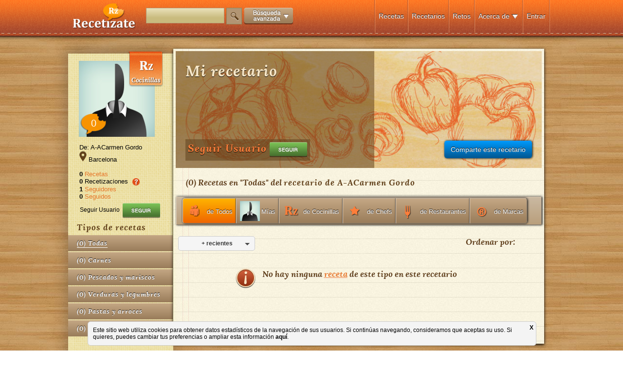

--- FILE ---
content_type: text/html; charset=UTF-8
request_url: https://www.recetizate.com/usuarios/A-ACarmen+Gordo
body_size: 12906
content:
<!DOCTYPE html PUBLIC "-//W3C//DTD XHTML 1.0 Transitional//EN" "http://www.w3.org/TR/xhtml1/DTD/xhtml1-transitional.dtd">
<html xmlns="http://www.w3.org/1999/xhtml" lang="ES" xmlns:fb="http://ogp.me/ns/fb#">
<head>

<meta name="google-site-verification" content="1WsYIDHZyTyRfqH6bsiA4bp8f5Jq-NENKt303X5wCxI" />

 <meta name="twitter:widgets:csp" content="on"> 

<link rel="shortcut icon" href="/favicon.ico" type="image/x-icon">
<link rel="icon" href="/favicon.ico" type="image/x-icon">

<!--
<script type='text/javascript'>var TBRUM=TBRUM||{};TBRUM.q=TBRUM.q||[];TBRUM.q.push(['mark','firstbyte',(new Date).getTime()]);(function(){var a=document.createElement('script');a.type='text/javascript';a.async=true;a.src=document.location.protocol+'//insight.torbit.com/v1/insight.min.js';var b=document.getElementsByTagName('script')[0];b.parentNode.insertBefore(a,b)})();</script>
-->
 
<meta http-equiv="Content-Type" content="text/html; charset=UTF-8" />
<meta http-equiv="X-UA-Compatible" content="IE=edge,chrome=1">
<!--[if lt IE 9]><script src="http://html5shim.googlecode.com/svn/trunk/html5.js"></script><![endif]-->

<script type="995ee589a66fe6a2046b5cdd-text/javascript">

  var _gaq = _gaq || [];
  _gaq.push(['_setAccount', 'UA-33996976-1']);
  _gaq.push(['_setDomainName', 'recetizate.com']);
  _gaq.push(['_setAllowLinker', true]);
  _gaq.push(['_trackPageview']);

  (function() {
    var ga = document.createElement('script'); ga.type = 'text/javascript'; ga.async = true;
    ga.src = ('https:' == document.location.protocol ? 'https://ssl' : 'http://www') + '.google-analytics.com/ga.js';
    var s = document.getElementsByTagName('script')[0]; s.parentNode.insertBefore(ga, s);
  })();

</script>


<style>
	#wrapperTotalus{
		position: relative;
		min-height: 100%;
		height: auto !important;
		height: 100%;
		margin: 0 auto -200px;
		overflow:hidden;
	}
	
	#footerTotalus, #push{
		position: relative;
		height: 200px;
		margin: 0 auto;
		overflow:hidden;
	}
	
	#contenido{height:100%;}
</style>




<title>Recetario de A-ACarmen Gordo - Recetízate</title>

<meta name="title" content="Recetario de A-ACarmen Gordo. Mi recetario - Recetízate" />

<meta name="description" content="Recetario de A-ACarmen Gordo - " />

<meta name="keywords" content="" />

<meta name="distribution" content="global"/>
<meta name="resource-type" content="document"/>
<meta name="Revisit" content="2 days"/>
<meta name="revisit-after" content="2 days" />
<META name="language" content="ES"/>


<META name="robots" content="all"/>
<script src="https://www.recetizate.com/js/jquery/jquery-1.8.2.min.js" type="995ee589a66fe6a2046b5cdd-text/javascript"></script>
<script src="https://www.recetizate.com/js/jquery/jquery.easing.1.3.js" type="995ee589a66fe6a2046b5cdd-text/javascript"></script>
<script src="https://www.recetizate.com/js/clases/rz_logic/rz_logic.js" type="995ee589a66fe6a2046b5cdd-text/javascript"></script>
 
<script src="https://www.recetizate.com/js/jquery/jquery-ui.js" type="995ee589a66fe6a2046b5cdd-text/javascript"></script>
<link type="text/css" rel="stylesheet" href="https://www.recetizate.com/js/jquery/jquery.ui.css" /> 
 
<script src="https://www.recetizate.com/js/event.drag-2.2/jquery.event.drag-2.2.js" type="995ee589a66fe6a2046b5cdd-text/javascript"></script>
<script src="https://www.recetizate.com/js/event.drag-2.2/jquery.event.drag.live-2.2.js" type="995ee589a66fe6a2046b5cdd-text/javascript"></script>
 

<script src="https://www.recetizate.com/js/ddslick/ddslick.js" type="995ee589a66fe6a2046b5cdd-text/javascript"></script>
<!-- <script src="https://www.recetizate.com/js/dropkick/jquery.dropkick-1.0.0.js" type="text/javascript" charset="utf-8"></script>-->
<script src="https://www.recetizate.com/js/dropkick/v2/jquery.dropkick-min.js" type="995ee589a66fe6a2046b5cdd-text/javascript" charset="utf-8"></script>

<link rel="stylesheet" href="https://www.recetizate.com/css/style.css?x=2" />
<link rel="stylesheet" href="https://www.recetizate.com/js/dropkick/v2/dropkick.css" type="text/css">

<script src="https://www.recetizate.com/js/tooltip/javi.tooltip.js" type="995ee589a66fe6a2046b5cdd-text/javascript"></script> 

<script type="995ee589a66fe6a2046b5cdd-text/javascript">

function abreCapaAsistente(capa){
	 
	$.ajax({
		 type: "POST",
		 data: "func=capaAsistente&capa="+capa,
		 url: "/includes/capasAsistentes.php",
		 success: function(msg){
			
			 	
			if(!($('body').find("#overbox").length)){ 
	   			console.log("clacla");
			  var newcontent = $('<div id="overbox" > \
			  <div class="clicador" onclick="cierraCapaAsistente()"></div>\
				<table height="100%" style="position:relative; margin:0 auto;" >\
					<tr><td valign="middle" align="center">\
						<div class="clicador2" onclick="cierraCapaAsistente()"></div>\
						<div class="overboxContent">\
							  '+msg+'\
						</div>\
					</td></tr>\
				</table>\
				</div>').hide();
				  
			  newcontent.prependTo($('body')).slideDown(300);	
			  
			   
			  
		  	}  
			
			
			
		 } 
	  }); 	
}



function cierraCapaAsistente(){
	$("#overbox").slideUp(function(){$("#overbox").remove();})	
}





</script>

<script src="https://www.recetizate.com/js/clases/config_logic/config_logic.js" type="995ee589a66fe6a2046b5cdd-text/javascript"></script> 
<script src="https://www.recetizate.com/js/clases/rz_logic/rz_logic.js" type="995ee589a66fe6a2046b5cdd-text/javascript"></script> 
<script src="https://www.recetizate.com/js/jquery/jquery-ui.js" type="995ee589a66fe6a2046b5cdd-text/javascript"></script> 

<script src="https://www.recetizate.com/js/uploadercropper/jquery.flash.min.js" type="995ee589a66fe6a2046b5cdd-text/javascript"></script>
<script src="https://www.recetizate.com/js/uploadercropper/agile-uploader-3.0.js" type="995ee589a66fe6a2046b5cdd-text/javascript"></script>
<link type="text/css" rel="stylesheet" href="https://www.recetizate.com/js/uploadercropper/agile-uploader.css" />

<script src="https://www.recetizate.com/js/isotope/jquery.isotope.min.js" type="995ee589a66fe6a2046b5cdd-text/javascript"></script>
<link type="text/css" rel="stylesheet" href="https://www.recetizate.com/js/isotope/style.css" />



 

 <!--metas para facebook-->


<meta property="og:image" content="https://www.recetizate.com/img/uploads/user_pics/20130906150339_3253.jpg"; />
<meta property="og:title" content="Mi recetario"; /> 
<meta property="og:description" content=""; /> 
<meta property="og:type" content="article"; /> 
<meta property="og:url" content="https://www.recetizate.com/usuarios/A-ACarmen Gordo"; />
<meta property="fb:app_id" content="469907576365219"; /> 


 
	


</head>
 
<body>
	<div id="contenido" style="display:block">
        <div id="wrapperTotalus">
        	            

<div id="menu_contenedor">
	<div id="menu">
    	<div id="logo">
        	        	<a class="botoncito" href="/" title="las recetas que te definen"><img alt="las recetas que te definen" src="https://www.recetizate.com/img/generic/logo.png" /></a>
                    </div>
        <div id="menu_content">
        	<div id="buscador_recetas">
            	<input id="cajaBuscador" name="buscador" class="campo camp_153x30" type="text"  style="height:28px;"/> <a href="javascript:void(0);" onclick="if (!window.__cfRLUnblockHandlers) return false; busca(); _gaq.push(['_trackEvent', 'funcionalidades', 'busqueda', 'click',, true]); " id="btn_buscador" class="botoncito" data-cf-modified-995ee589a66fe6a2046b5cdd-=""><img src="/img/generic/lupa.png" ></a> <a href="javascript:void(0);" id="bt_menuMasOpciones" onclick="if (!window.__cfRLUnblockHandlers) return false; _gaq.push(['_trackEvent', 'funcionalidades', 'busqueda avanzada', 'click',, true]);" class="botoncito" data-cf-modified-995ee589a66fe6a2046b5cdd-=""><img src="https://www.recetizate.com/img/generic/btn_busqueda_avanzada.png" style="vertical-align:middle;" /></a>
            	
                <!--<div style="margin-top:-8px; text-align:left; font-family:Verdana, Geneva, sans-serif; display:none">
                	<a class="botoncito" href="javascript:void(0);" id="bt_menuMasOpciones"><span style="font-size:11px; color:white; margin-left: 10px; ">Búsqueda avanzada </span><img id="flechaBusAv"   src="https://www.recetizate.com/img/generic/down.png" style="vertical-align:middle;" /></a>
                </div>-->
                
            </div>
            <div id="secciones">
            <div class="menu_separador"></div>
            
                             <div class="seccion_menu "><a class="botoncito" href="https://www.recetizate.com/entra">Entrar</a></div> 
                       
                                    
            
            <div class="menu_separador"></div>
             
            
            <div class="seccion_menu ">
            		<a class="botoncito" href="javascript:void(0);" onclick="if (!window.__cfRLUnblockHandlers) return false; $('#desplegableMenu1').fadeToggle(1);" data-cf-modified-995ee589a66fe6a2046b5cdd-="">Acerca de</a>
            		
                    <a class="botoncito" href="javascript:void(0);" onclick="if (!window.__cfRLUnblockHandlers) return false; $('#desplegableMenu1').fadeToggle(1);" data-cf-modified-995ee589a66fe6a2046b5cdd-="">
                    	<img  src="https://www.recetizate.com/img/generic/down.png" style="vertical-align:middle;" />
                    </a> 
                	<div id="desplegableMenu1" class="desplegableMenu ">  
                        <a href="https://www.recetizate.com/sobre_recetizate" class="botoncito ">Cómo funciona</a><br /><br />
                        <a href="https://www.recetizate.com/observatorio" class="botoncito ">Observatorio</a><br /><br />
                        <a href="https://www.recetizate.com/informacion_legal" class="botoncito ">Aviso legal</a><br /><br />
                        <a href="https://www.recetizate.com/condiciones_legales" class="botoncito ">Términos y condiciones</a><br /><br />
                        
                        <a target="_blank" href="https://www.facebook.com/Recetizate" class="botoncito "><img src="/img/generic/fb.png" style="vertical-align:middle; width:20px;" /> Facebook</a><br /><br />
                        <a target="_blank" href="https://twitter.com/Recetizate" class="botoncito "><img src="/img/generic/twt.png" style="vertical-align:middle; width:20px;" /> Twitter</a><br /><br />
                        <a target="_blank" href="https://www.pinterest.com/Recetizate" class="botoncito "><img src="/img/generic/pin.png" style="vertical-align:middle; width:20px;" /> Pinterest</a><br /><br />
                        <a target="_blank" href="https://plus.google.com/u/0/b/108826368609872978708/108826368609872978708/posts" class="botoncito "><img src="/img/generic/google.png" style="vertical-align:middle; width:20px;" /> Google +</a><br /><br />  
                    </div>
             
            </div>
            <div class="menu_separador"></div>
            
            <div class="seccion_menu "><a class="botoncito" href="https://www.recetizate.com/retos">Retos</a></div>
            <div class="menu_separador"></div>
            
            <div class="seccion_menu "><a class="botoncito" href="https://www.recetizate.com/recetarios">Recetarios</a></div>
            <div class="menu_separador"></div>
            
            
                        
            <div class="seccion_menu ">
            	<a class="botoncito" href="https://www.recetizate.com/">Recetas</a>
            </div>
            
                         
            
            
            <div class="menu_separador"></div>
            </div><!-- FIN SECCIONES -->
        </div><!-- FIN MENU CONTENT -->
    </div><!-- FIN MENU -->
    
    
    
    
</div><!-- FIN MENU CONTENEDOR -->

<div id="menuMasOpciones">
   	<span style="font: 16px 'lorabold_italic', Arial, sans-serif; color: #61401A;">Buscar recetas por:</span> 
    <span style="position:relative;">
    	<a href="javascript:void(0);" class="botoncito btMasOpt">Tiempo de preparación</a>
    	<div class="menuMasOpcionesDrop" id="dropTiempo">
        	<ul>
            	<li><a href="/busca/tiempo/15/Recetas+rapidas">15 min.</a></li>
                <li><a href="/busca/tiempo/30/Comidas+rapidas">30 min.</a></li>
                <li><a href="/busca/tiempo/45/Recetas+tiempo+medio">45 min.</a></li>
                <li><a href="/busca/tiempo/60/Recetas+tiempo+alto">1 hora</a></li>
                <li><a href="/busca/tiempo/75/Recetas+tiempo+muy+alto">1h y 15 min.</a></li>
                <li><a href="/busca/tiempo/90/Recetas+de+cocina+1+H+y+30+min">1h y 30 min.</a></li>
                <li><a href="/busca/tiempo/105/Recetas+de+cocina+1+H+y+45+min">1h y 45 min.</a></li>
                <li><a href="/busca/tiempo/120/Recetas+elaboradas">2h</a></li>
                <li><a href="/busca/tiempo/121/Recetas+de+mas+de+2+horas">+ de 2 horas</a></li>
                
            </ul>
       	</div>
    </span> 
    
    · 
    <span style="position:relative;"><a href="javascript:void(0);" class="botoncito btMasOpt">Dificultad</a>
    	<div class="menuMasOpcionesDrop" id="dropTiempo ">
        	<ul>
            	<li><a href="/busca/dificultad/1/Recetas+faciles">Fácil</a></li>
                <li><a href="/busca/dificultad/2/Recetas+dificultad+media">Intermedia</a></li>
                <li><a href="/busca/dificultad/3/Recetas+dificiles">Difícil</a></li>
                
            </ul>
       	</div>
    </span> 
    
     · 
     <span style="position:relative;"><a href="javascript:void(0);" class="botoncito btMasOpt">Tipo de plato</a>
    	<div class="menuMasOpcionesDrop" id="dropTipoPlato">
        	<ul>
            	<li><a href="/busca/tipoPlato/1/Recetas+primeros+platos">Primer Plato</a></li>
                <li><a href="/busca/tipoPlato/2/Recetas+segundos+platos">Segundo Plato</a></li>
                <li><a href="/busca/tipoPlato/3/Recetas+de+postres">Postre</a></li>
                <li><a href="/busca/tipoPlato/4/Recetas+de+entrantes">Entrante</a></li>
                <li><a href="/busca/tipoPlato/5/Recetas+de+tapas">Tapa</a></li>
                <li><a href="/busca/tipoPlato/6/Recetas+de+aperitivos">Aperitivo</a></li>
                <li><a href="/busca/tipoPlato/7/Recetas+faciles+y+rapidas">Otros</a></li>
                
            </ul>
       	</div>
    </span> 
     
     · 
     
     <span style="position:relative;"><a href="javascript:void(0);" class="botoncito btMasOpt">Tipo de cocina</a>
    	<div class="menuMasOpcionesDrop" id="dropTipoCocina">
        	<ul>
            	<li><a href="/busca/tipoCocina/1/Recetas+tradicionales">Tradicional</a></li>
                <li><a href="/busca/tipoCocina/2/Recetas+caseras">Casera</a></li>
                <li><a href="/busca/tipoCocina/3/Recetas+saludables">Saludable</a></li>
                <li><a href="/busca/tipoCocina/4/Recetas+exoticas">Exótica</a></li>
                <li><a href="/busca/tipoCocina/5/Recetas+cocina+creativa">Creativa</a></li>
                <li><a href="/busca/tipoCocina/6/Recetas+cocina+moderna">Moderna</a></li>
                
            </ul>
       	</div>
    </span> 
     
     · 
     
     <span style="position:relative;"><a href="javascript:void(0);" class="botoncito btMasOpt">Tipo de receta</a>
    	<div class="menuMasOpcionesDrop" id="dropTipoReceta">
        	<ul>
            	<li><a href="/busca/tipoReceta/0/Recetas+de+cocina">Normal</a></li>
                <li><a href="/busca/tipoReceta/1/Recetas+vegetarianas">Vegetariana</a></li>
                <li><a href="/busca/tipoReceta/2/Recetas+veganas">Vegana</a></li>
                <li><a href="/busca/tipoReceta/3/Recetas+para+celiacos">Para celíacos</a></li>
                <li><a href="/busca/tipoReceta/4/Recetas+para+diabeticos">Para diábeticos</a></li>
                <li><a href="/busca/tipoReceta/5/Recetas+bajas+en+calorias">Baja en calorías</a></li>
                <li><a href="/busca/tipoReceta/6/Recetas+bajas+en+colesterol">Baja en colesterol</a></li>
                <li><a href="/busca/tipoReceta/7/Recetas+macrobioticas">Macrobióticos</a></li>
                <li><a href="/busca/tipoReceta/8/Recetas+sin+lactosa">Sin lactosa</a></li>
                
            </ul>
       	</div>
    </span> 
     
     · 
     
     <span style="position:relative;"><a href="javascript:void(0);" class="botoncito btMasOpt">Coste</a>
    	<div class="menuMasOpcionesDrop" id="dropTipoReceta">
        	<ul>
            	<li><a href="/busca/coste/1/Recetas+baratas">Muy económico</a></li>
                <li><a href="/busca/coste/2/Recetas+economicas">Económico</a></li>
                <li><a href="/busca/coste/3/Recetas+de+coste+medio">Medio</a></li>
                <li><a href="/busca/coste/4/Recetas+caras">Caro</a></li>
                <li><a href="/busca/coste/5/Recetas+muy+caras">Carísimo</a></li>
                
            </ul>
       	</div>
    </span> 
      
     
</div>	
            
                        
            <div id="contenedorfijo">
                        
				
<style>
	
	.item_caja_elemEditables, .item_caja,.ui-state-highlight{text-align:left;  list-style:none; }
	
	.ui-state-highlight{background:#FF9}
	
	.txtedit{border:none;  width:150px; background:none;}
	
	.editon{ background:#CF0; }
	
#agileUploaderFileInputText{display:none;}
  
#agileUploaderProgressBar{display:none;}

.coverImgAux{cursor:move;}

	 /**** Isotope filtering ****/

.isotope-item {
  z-index: 2;
}

.isotope-hidden.isotope-item {
  pointer-events: none;
  z-index: 1;
}
</style>

<style>
#contenedor_recetas{margin:0 auto; margin-top:20px;}

#overbox{position:fixed;   margin-top:0px; padding-top:30px;z-index:100; top:0; left:0; right:0; bottom:0;}

#alerta_box{position:relative; min-width:500px; min-height:235px; max-width:100%; max-height:100%; cursor:pointer; }

.clicador{background:url(/img/generic/fondo_transp.png); z-index:100; top:0; left:0; right:0; bottom:0; position:absolute; z-index:-1; }

.clicador2{background:url(/img/generic/transparente.png); top:0; left:0; right:0; bottom:0; position:absolute;  z-index:1;  }

.overboxContent{ z-index:200; padding-top:10px; position:relative;}


.btFollowAjeno, .btFollowCat {  cursor:pointer; position:relative; padding:4px; display:block; text-align: center; font-family:Arial, Helvetica, sans-serif; color:#ffffff; font-size:10px; -moz-text-shadow: 0px -1px 1px #000000; -webkit-text-shadow: 0px -1px 1px #000000; text-shadow: 0px -1px 1px #000000; 
filter: progid:DXImageTransform.Microsoft.gradient( startColorstr='#aacc99', endColorstr='#5e953d',GradientType=0 ); /* IE6-9 */
-moz-box-shadow: 1px 0px 4px #000000;
-webkit-box-shadow: 1px 0px 4px #000000;
box-shadow: 1px 0px 4px #000000;
-moz-border-radius-topleft: 5px; -moz-border-radius-bottomleft:5px; -webkit-border-top-left-radius:5px; -webkit-border-bottom-left-radius:5px; border-top-left-radius:5px; border-bottom-left-radius:5px;
-moz-border-radius-topright:5px; -moz-border-radius-bottomright:5px; -webkit-border-top-right-radius:5px; -webkit-border-bottom-right-radius:5px; border-top-right-radius:5px; border-bottom-right-radius:5px;

background: #aacc99; /* Old browsers */
background: -moz-linear-gradient(top,  #aacc99 0%, #5e953d 99%); /* FF3.6+ */
background: -webkit-gradient(linear, left top, left bottom, color-stop(0%,#aacc99), color-stop(99%,#5e953d)); /* Chrome,Safari4+ */
background: -webkit-linear-gradient(top,  #aacc99 0%,#5e953d 99%); /* Chrome10+,Safari5.1+ */
background: -o-linear-gradient(top,  #aacc99 0%,#5e953d 99%); /* Opera 11.10+ */
background: -ms-linear-gradient(top,  #aacc99 0%,#5e953d 99%); /* IE10+ */
background: linear-gradient(to bottom,  #aacc99 0%,#5e953d 99%); /* W3C */
}

.sigue_all, .sigue_cat { 
background: #e22609; /* Old browsers */
background: -moz-linear-gradient(top, #e22609 0%, #7c1d07 100%); /* FF3.6+ */
background: -webkit-gradient(linear, left top, left bottom, color-stop(0%,#e22609), color-stop(100%,#7c1d07)); /* Chrome,Safari4+ */
background: -webkit-linear-gradient(top, #e22609 0%,#7c1d07 100%); /* Chrome10+,Safari5.1+ */
background: -o-linear-gradient(top, #e22609 0%,#7c1d07 100%); /* Opera 11.10+ */
background: -ms-linear-gradient(top, #e22609 0%,#7c1d07 100%); /* IE10+ */
background: linear-gradient(to bottom, #e22609 0%,#7c1d07 100%); /* W3C */
}





</style>
<div id="fb-root" ></div>
<div style=" margin-top:20px; margin-left:auto; margin-right:auto; width:1000px ">
	<div id="columna_left_recetario">
    	<img src="https://www.recetizate.com/img/generic/icoPerfil_Cocinillas.png" style="position:absolute; z-index:9; top:-4px; right:20px;"   />
    
    	<div class="foto_perfil_recetario">
        	<img src="https://www.recetizate.com/img/uploads/user_pics/20130906150339_3253.jpg"   />
            
               
            <div class="nivelRz" onclick="if (!window.__cfRLUnblockHandlers) return false; $('#bocadil').clearQueue().slideToggle(1)" data-cf-modified-995ee589a66fe6a2046b5cdd-="">   
            	 <img class="bocadillo" src="https://www.recetizate.com/img/generic/bocadillo_RZ.png" /> 
                <div class="nivel">0</div>  
            </div> 
            
            <div id="bocadil" class="javiTooltipContent2" style="display:none; top: 145px; left: 74px;">Esta valoración indica tu importancia dentro de Recetizate y el valor que tienes para el resto de usuarios. <br><br>Cuantos más seguidores, recetizaciones y recetas tengas en tu recetario mayor será tu valoración.<br><br> No dejes de promover tu recetario para mantener o aumentar tu valoración cada semana.</div>
                
        </div>
        
        <div style="margin-left:20px;">
        	            
                        
                        
                        
                        
              
            
        </div>
        
        
        
    	<div id="contenedor_datos_perfil">
        De: A-ACarmen Gordo<br />
        
		        
        <img src="https://www.recetizate.com/img/generic/location_icon.png" /> 
		Barcelona        <br /><br />
        	<strong>0</strong> <a href="javascript:void(0);" onclick="if (!window.__cfRLUnblockHandlers) return false; ponerRecetas();" class="link_naranja" data-cf-modified-995ee589a66fe6a2046b5cdd-="">Recetas<br /></a>
            <strong>0</strong> Recetizaciones <div class="javitooltip" alt="Este número indica el número de recetizaciones que se han hecho a través de este usuario.<br /><br /> Puedes encontrar más información <a href='https://recetizate.zendesk.com/entries/22474953' target='_blank' class='link_naranja'>aquí</a>"></div><br />
            <strong>1</strong> <a href="javascript:void(0);" onclick="if (!window.__cfRLUnblockHandlers) return false; ponerSeguidores();" class="link_naranja" data-cf-modified-995ee589a66fe6a2046b5cdd-="">Seguidores</a><br />
            <strong>0</strong> <a href="javascript:void(0);" onclick="if (!window.__cfRLUnblockHandlers) return false; ponerSeguidos();" class="link_naranja" data-cf-modified-995ee589a66fe6a2046b5cdd-="">Seguidos</a><br />
     
        </div>
        
        <div style="margin:5px;">      
            <div style="float:left; margin-right:5px; padding-top:8px;margin-left: 14px;font-size: 12px;">  
                Seguir Usuario
            </div>
            
			<a href="javascript:void(0);" onclick="if (!window.__cfRLUnblockHandlers) return false; followV2(3253);" class="followbt_3253 btFicha2" style="display:inline-block;vertical-align: middle;" data-cf-modified-995ee589a66fe6a2046b5cdd-=""><img src="/img/generic/btn_si_no2.png" onmouseover="if (!window.__cfRLUnblockHandlers) return false; src='/img/generic/btn_si_no2b.png'" onmouseout="if (!window.__cfRLUnblockHandlers) return false; src='/img/generic/btn_si_no2.png'" class="interiorFicha2 off" data-cf-modified-995ee589a66fe6a2046b5cdd-="" /></a>
		         
         
         	<div id="contbox" style="width:200px; display:none; height:50px;border:1px solid red;  position:relative">
            	<div class="drag" style="width:40px; height:20px;position:absolute; background:green; top:0; left:0; z-index:1000000;">
                	
                </div>
            </div>
         
         
         	
         
        </div>
        
        
        <div id="cajaCategorias">
            <div class="titulo1 tit_categorias"><h2 style="font:inherit; color:inherit; text-shadow:none; margin-top:0; margin-bottom:5px;">Tipos de recetas</h2></div>
            <div style="clear:both"></div>
            
            <div id="categShow">
            
            	<div class="item_caja_elemEditables cajaFiltros">
                    <div  class="titulo1 linkCategorias" ><a href="javascript:void(0);" class="underlined" data-filter="*">(<span class="numRzCategory">0</span>) <span class="titCategory">Todas</span></a></div>
                </div>
                        
                <div class="item_caja_elemEditables cajaFiltros">
                    <div class="titulo1 linkCategorias"><a href="javascript:void(0);" data-filter=".cat10068">(<span class="numRzCategory">0</span>) <span class="titCategory">Carnes</span></a></div>
                </div>
            
                        
                <div class="item_caja_elemEditables cajaFiltros">
                    <div class="titulo1 linkCategorias"><a href="javascript:void(0);" data-filter=".cat10069">(<span class="numRzCategory">0</span>) <span class="titCategory">Pescados y mariscos</span></a></div>
                </div>
            
                        
                <div class="item_caja_elemEditables cajaFiltros">
                    <div class="titulo1 linkCategorias"><a href="javascript:void(0);" data-filter=".cat10066">(<span class="numRzCategory">0</span>) <span class="titCategory">Verduras y legumbres</span></a></div>
                </div>
            
                        
                <div class="item_caja_elemEditables cajaFiltros">
                    <div class="titulo1 linkCategorias"><a href="javascript:void(0);" data-filter=".cat10067">(<span class="numRzCategory">0</span>) <span class="titCategory">Pastas y arroces</span></a></div>
                </div>
            
                        
                <div class="item_caja_elemEditables cajaFiltros">
                    <div class="titulo1 linkCategorias"><a href="javascript:void(0);" data-filter=".cat10070">(<span class="numRzCategory">0</span>) <span class="titCategory">Postres</span></a></div>
                </div>
            
                        </div>
        </div>
        
        
        
    </div>
    <div id="columna_right_recetario">
        
        <div id="wrapperCover" style="position:relative">
        	            	            	
            <div class="botoncito_azul" style="position:absolute; bottom:20px; right:20px; z-index:10 " onclick="if (!window.__cfRLUnblockHandlers) return false; abreCapaShare(); _gaq.push(['_trackEvent', 'funcionalidades', 'comparte tu recetario', 'click',, true]);" data-cf-modified-995ee589a66fe6a2046b5cdd-="">
                Comparte este recetario
            </div>    
            
            <script type="995ee589a66fe6a2046b5cdd-text/javascript">
				(function() {
					var e = document.createElement('script'); e.async = true;
					e.src = document.location.protocol +
					  '//connect.facebook.net/en_US/all.js';
					document.getElementById('fb-root').appendChild(e);
				  }());
 
			
					window.fbAsyncInit = function () {
					  FB.init({
						appId      : '469907576365219',
						status     : true, 
						xfbml      : true,
						oauth      : true,
					  });
					}
					 
					 function doPublish() { 
						cierraCapaAsistente();
						var src;
						var title;
						var img;
						 
						 
						src="https://www.recetizate.com/usuarios/A-ACarmen Gordo";
						title="Mi recetario";
						  
						 
							 img="https://www.recetizate.com//img/uploads/user_covers/cover_generica.jpg";
						 
						  
						description="Me gusta este recetario de cocina de Recetízate. Síguelo para estar al tanto de todas sus recetas";
					  
						 
						  FB.ui({
							method: "stream.publish",
							attachment: {
							  name: title,
							  href: src,
							  description: description,
							  media: [
								{
								  type: "image",
								  src: img,
								  href: src
								}
							  ]
							}
						  },
							function(response) {
							   
							});
					}
					
					
					function abreCapaShare(){
						 
									
						if(!($('body').find("#overbox").length)){
							
						  msg=$("#hiddenShare").html();
						  	 
						  var newcontent = $('<div id="overbox" > \
						  <div class="clicador" onclick="cierraCapaAsistente()"></div>\
							<table height="100%" style="position:relative; margin:0 auto;" >\
								<tr><td valign="middle" align="center">\
									<div class="clicador2" onclick="cierraCapaAsistente()"></div>\
									<div class="overboxContent">\
										  '+msg+'\
									</div>\
								</td></tr>\
							</table>\
							</div>').hide();
							  
						  newcontent.prependTo($('body')).slideDown(300);	
						  
						   
						  
						}  
								
								
								
					} 
						  	
					 
			
			</script> 
            
            <div id="hiddenShare" style="display:none">
				<div class="capaAsistente" style="background:#F4F4F4; width:320px; position:relative;">
                     <div style="position:relative; background:#030303; height:20px; color:white; padding:10px; text-align:left; font-family:Arial;">
                        Share
                        
                        <div style="position:absolute; right:6px; top:6px;">
                            <a href="javascript:void(0);" onclick="if (!window.__cfRLUnblockHandlers) return false; cierraCapaAsistente();" data-cf-modified-995ee589a66fe6a2046b5cdd-=""><img src="/img/generic/cerrar_cocinamode.png"></a>
                        </div>					
                     </div>
                     
                     <div style="position:relative; height:80px;">
                             
                            <div class="botoncito_azul" style="position:absolute; bottom:20px; left:20px; z-index:10 " onclick="if (!window.__cfRLUnblockHandlers) return false; doPublish()" data-cf-modified-995ee589a66fe6a2046b5cdd-="">
                                Comparte en facebook
                            </div>   
                            
                            <div style="position:absolute; bottom:20px; right:20px; z-index:10 " onclick="if (!window.__cfRLUnblockHandlers) return false; doPublish()" data-cf-modified-995ee589a66fe6a2046b5cdd-="">
                            	<a  style="position:absolute; bottom:20px; right:20px; z-index:10 " id="shareTw" href="https://twitter.com/share" class="twitter-share-button" data-url="https://www.recetizate.com/usuarios/A-ACarmen+Gordo" data-via="Recetizate" data-lang="es" data-size="large" data-count="none" data-text="Me gusta este recetario de cocina de Recetízate. Síguelo para estar al tanto de todas sus recetas">Twittear</a>
                            
                            </div>
                            
                            
                     </div>
                     
                </div>            
 
            </div>
            
             <script type="995ee589a66fe6a2046b5cdd-text/javascript">!function(d,s,id){var js,fjs=d.getElementsByTagName(s)[0];if(!d.getElementById(id)){js=d.createElement(s);js.id=id;js.src="//platform.twitter.com/widgets.js";fjs.parentNode.insertBefore(js,fjs);}}(document,"script","twitter-wjs");</script>
             
        
            <div id="cover">
                 
                	<img src="https://www.recetizate.com//img/uploads/user_covers/cover_generica.jpg" style="width: 100%; position: relative; top: 0px; left: 0px; " alt="" id="coverImg">
                
				 
                 
                <div id="sobre_cover">
                    <div class="titulo_big_cover"><h1>Mi recetario</h1></div>
                                         
                </div>
               	
                
                <div class="contenedor_follow">      
                    <div class="follow">  
                        Seguir Usuario
                    </div> 
                    
			<a href="javascript:void(0);" onclick="if (!window.__cfRLUnblockHandlers) return false; followV2(3253);" class="followbt_3253 btFicha2" style="display:inline-block;vertical-align: middle;" data-cf-modified-995ee589a66fe6a2046b5cdd-=""><img src="/img/generic/btn_si_no2.png" onmouseover="if (!window.__cfRLUnblockHandlers) return false; src='/img/generic/btn_si_no2b.png'" onmouseout="if (!window.__cfRLUnblockHandlers) return false; src='/img/generic/btn_si_no2.png'" class="interiorFicha2 off" data-cf-modified-995ee589a66fe6a2046b5cdd-="" /></a>
		                 
                </div>
                
            </div>
        </div>
        <BR />
        
        <div style="text-align:left;">
        	<div class="titulo1 tit_recetasde" id="recetasDe">(<span id="numRz">0</span>) Recetas en "<span id="dinamicCategoria">Todas</span>" del <h2 style="font:inherit; color:inherit; text-shadow:none; margin-top:0;">recetario de A-ACarmen Gordo</h2></div>
            <div id="contenedor_menu_recetas_recetario">
            <div id="" style="height:50px; float:right; margin:2px; margin-right: 29px;" class="cajaFiltros">
            <a href="javascript:void(0)"  data-filter="*"  class="bton btTipoPerfil seccion_menu_recetas alpha"  value="todos" ><img src="https://www.recetizate.com/img/generic/icon_menu_todos.png" style=" vertical-align:middle; margin-right:3px;">de Todos</a>
           
            <a href="javascript:void(0)" data-filter=".recetaPropia" class="btTipoPerfil seccion_menu_recetas" value="cocinillas" ><img src="https://www.recetizate.com/img/uploads/user_pics/th_20130906150339_3253.jpg" style="margin-left: 5px; max-height:41px; vertical-align:middle; margin-right:3px; float: left;margin-top: -2px;"><span style="float: left; margin-top: 12px;">Mías</span></a>
            
            <a href="javascript:void(0)"  data-filter=".UserCocinillas:not(.recetaPropia)" class="btTipoPerfil seccion_menu_recetas" value="cocinillas" ><img src="https://www.recetizate.com/img/generic/icon_menu_cocinillas.png" style=" vertical-align:middle; margin-right:3px;">de Cocinillas</a>
            <a href="javascript:void(0)"  data-filter=".UserChef:not(.recetaPropia)" class="btTipoPerfil seccion_menu_recetas" value="chefs" ><img src="https://www.recetizate.com/img/generic/icon_menu_chef.png" style=" vertical-align:middle; margin-right:3px;">de Chefs</a>
            <a href="javascript:void(0)" data-filter=".UserRestaurante:not(.recetaPropia)" class="btTipoPerfil seccion_menu_recetas" value="restaurantes" ><img src="https://www.recetizate.com/img/generic/icon_menu_restaurante.png" style=" vertical-align:middle; margin-right:3px;">de Restaurantes</a>
            <a href="javascript:void(0)" data-filter=".UserMarca:not(.recetaPropia)" class="btTipoPerfil seccion_menu_recetas omega" value="marcas" ><img src="https://www.recetizate.com/img/generic/icon_menu_marca.png" style=" vertical-align:middle; margin-right:3px;">de Marcas</a>
            <div style="clear:both"></div></div>
            </div><!-- FIN CONTENEDOR MENU RECETAS SECCIONES --><br />
            
            <div style="padding:5px; text-align:right; margin-right:50px;"  class="titulo1" >
            	Ordenar por:
                <select id="selectOrden" onchange="if (!window.__cfRLUnblockHandlers) return false; orderResults($(this).val());" tabindex="1" data-cf-modified-995ee589a66fe6a2046b5cdd-=""> 
                	<option value="new">+ recientes</option>
                    <option value="rz">+ recetizadas</option>
                </select>
            </div><br />
        </div>
        
       
        
        
        <div id="noResults"  class="  " style="width:700px; display:none;   padding: 20px 0 ; margin-bottom: 30px;">
            <div style="position:relative; margin:0 auto; text-align:center; padding-bottom: 5px;">
                <div style="display:inline-block;"><img src="/img/generic/alert_icon.png" /></div>
                <div style="display:inline-block; margin-left:10px; text-align:left;vertical-align: top;">
                <span class="titulo1 " >No hay ninguna <a href="/todas" class="link_naranja">receta</a> de este tipo en este recetario</span><br>
                 
                
                </div>
                <div style="clear:both"></div>
            </div>  
        </div> 
        
        
        <div style=" min-height:50px; width:800px; height:1000px; margin-left: 50px;" id="container">
        
        	 
        </div>
        
        
    </div>
    
    
    <div id="columna_right_recetario2">
    
    	<div class="titulo_big">Usuarios que le siguen</div>
    	
    	<div id="contenedor_menu_recetas_recetario">
            <div id="" style="height:50px; margin-left:83px; margin-top:2px;" class="cajaFiltrosSeguidores">
            <a href="javascript:void(0)"  data-filter="*"  class="bton btTipoPerfilSeguidores seccion_menu_recetas alpha"  value="todos" ><img src="https://www.recetizate.com/img/generic/icon_menu_todos.png" style=" vertical-align:middle; margin-right:5px;">Todos</a>
            
            <a href="javascript:void(0)"  data-filter=".UserCocinillas:not(.recetaPropia)" class="btTipoPerfilSeguidores seccion_menu_recetas" value="cocinillas" ><img src="https://www.recetizate.com/img/generic/icon_menu_cocinillas.png" style=" vertical-align:middle; margin-right:5px;">Cocinillas</a>
            <a href="javascript:void(0)"  data-filter=".UserChef:not(.recetaPropia)" class="btTipoPerfilSeguidores seccion_menu_recetas" value="chefs" ><img src="https://www.recetizate.com/img/generic/icon_menu_chef.png" style=" vertical-align:middle; margin-right:5px;">Chefs</a>
            <a href="javascript:void(0)" data-filter=".UserRestaurante:not(.recetaPropia)" class="btTipoPerfilSeguidores seccion_menu_recetas" value="restaurantes" ><img src="https://www.recetizate.com/img/generic/icon_menu_restaurante.png" style=" vertical-align:middle; margin-right:5px;">Restaurantes</a>
            <a href="javascript:void(0)" data-filter=".UserMarca:not(.recetaPropia)" class="btTipoPerfilSeguidores seccion_menu_recetas omega" value="marcas" ><img src="https://www.recetizate.com/img/generic/icon_menu_marca.png" style=" vertical-align:middle; margin-right:5px;">Marcas</a>
            <div style="clear:both"></div></div>
        </div><!-- FIN CONTENEDOR MENU RECETAS SECCIONES -->
        
        <div style=" min-height:50px; width:700px; margin-left: 50px; " id="container2">
        	
        </div>
        
    </div>
    
    <div id="columna_right_recetario3">
    
    	<div class="titulo_big">Usuarios que sigue</div>
    	
    	<div id="contenedor_menu_recetas_recetario">
            <div id="" style="height:50px; margin-left:83px; margin-top:2px;" class="cajaFiltrosSeguidos">
            <a href="javascript:void(0)"  data-filter="*"  class="bton btTipoPerfilSeguidos seccion_menu_recetas alpha"  value="todos" ><img src="https://www.recetizate.com/img/generic/icon_menu_todos.png" style=" vertical-align:middle; margin-right:5px;">Todos</a>
            
            <a href="javascript:void(0)"  data-filter=".UserCocinillas:not(.recetaPropia)" class="btTipoPerfilSeguidos seccion_menu_recetas" value="cocinillas" ><img src="https://www.recetizate.com/img/generic/icon_menu_cocinillas.png" style=" vertical-align:middle; margin-right:5px;">Cocinillas</a>
            <a href="javascript:void(0)"  data-filter=".UserChef:not(.recetaPropia)" class="btTipoPerfilSeguidos seccion_menu_recetas" value="chefs" ><img src="https://www.recetizate.com/img/generic/icon_menu_chef.png" style=" vertical-align:middle; margin-right:5px;">Chefs</a>
            <a href="javascript:void(0)" data-filter=".UserRestaurante:not(.recetaPropia)" class="btTipoPerfilSeguidos seccion_menu_recetas" value="restaurantes" ><img src="https://www.recetizate.com/img/generic/icon_menu_restaurante.png" style=" vertical-align:middle; margin-right:5px;">Restaurantes</a>
            <a href="javascript:void(0)" data-filter=".UserMarca:not(.recetaPropia)" class="btTipoPerfilSeguidos seccion_menu_recetas omega" value="marcas" ><img src="https://www.recetizate.com/img/generic/icon_menu_marca.png" style=" vertical-align:middle; margin-right:5px;">Marcas</a>
            <div style="clear:both"></div></div>
        </div><!-- FIN CONTENEDOR MENU RECETAS SECCIONES -->
        
        <div style=" min-height:50px; width:700px; margin-left: 50px; " id="container3">
        	
        </div>
        
    </div>
    
    <div style="clear:both"></div>
</div>

<script type="995ee589a66fe6a2046b5cdd-text/javascript"> 

 
	

	var lookingAt="recetas";
 
	function ponerSeguidores(){
		lookingAt="seguidores";
		$('#columna_right_recetario,#columna_right_recetario3').slideUp(function(){$('#columna_right_recetario2').slideDown(function(){$('#container2').isotope( 'reLayout');});});
		
	}
	function ponerSeguidos(){
		lookingAt="seguidos";
		$('#columna_right_recetario,#columna_right_recetario2').slideUp(function(){$('#columna_right_recetario3').slideDown(function(){$('#container3').isotope( 'reLayout');});});
		
	}
	function ponerRecetas(){
		lookingAt="recetas";
		$('#columna_right_recetario2,#columna_right_recetario3').slideUp(function(){$('#columna_right_recetario').slideDown(function(){$('#container').isotope( 'reLayout');});});
		
			
	}
 

	$('.btTipoPerfil').click(function(){
		$('.btTipoPerfil').removeClass("bton");
		$(this).addClass("bton");
	});
	$('.btTipoPerfilSeguidores').click(function(){
		$('.btTipoPerfilSeguidores').removeClass("bton");
		$(this).addClass("bton");
	});
	$('.btTipoPerfilSeguidos').click(function(){
		$('.btTipoPerfilSeguidos').removeClass("bton");
		$(this).addClass("bton");
	});


	var $container = $('#container');
 	var $container2 = $('#container2');
	var $container3 = $('#container3');
 	
	function orderResults(val){
		if(val=="new"){
			$('#container').isotope({ sortBy : 'idRecetizacion',sortAscending : false });
		}else if(val=="rz"){
			$('#container').isotope({ sortBy : 'numRecetizaciones',sortAscending : false });
		}
	}
	
	 
	$('.cajaFiltrosSeguidores a').click(function(){
		
		var selector = $(this).attr('data-filter');
		
		 
			
		$container2.isotope({ filter: selector });
		return false;
	});
	 
	
	 
	$('.cajaFiltrosSeguidos a').click(function(){
		
		var selector = $(this).attr('data-filter');
		
		 
			
		$container3.isotope({ filter: selector });
		return false;
	});
 
	 
	var categoriaActual="*";
	// filter items when filter link is clicked
	// filter items when filter link is clicked
	$('.cajaFiltros a').click(function(){
	 
			var selector = $(this).attr('data-filter');
			 
			ponerRecetas(); 
			 
			if($(this).parent().hasClass('linkCategorias')){
				categoriaActual=$(this).attr('data-filter');	
				$('.cajaFiltros').children('.linkCategorias').children('a').removeClass("underlined");
				$(this).addClass("underlined"); 	
				
				$('.btTipoPerfil').removeClass("bton");
				$('.cajaFiltros').children('.alpha').addClass("bton");
				
				var texto=$(this).find('.titCategory').html();
				$('#dinamicCategoria').html(texto);
				
				var num=$(this).find('.numRzCategory').html();
				$('#numRz').html(num);
				
			}else{
				if(categoriaActual!="*")
				selector=selector+""+categoriaActual;
				
				 
			}
			  
			$container.isotope({ filter: selector });
			
			if ( !$container.data('isotope').$filteredAtoms.length ) {
				console.log('NO SE HAN ENCONTRADO RESULTADOS PARA ESA CONSULTA');
				$('#noResults').slideDown();
			} else{
				$('#noResults').slideUp();	
			}
			
			return false;
	});
 
	
	  
	$container.isotope({
		itemSelector: '.element',
		animationEngine:'best-available', 
		getSortData : {
			idRecetizacion : function ( $elem ) {
				//console.log($elem.find('.idRecetizacion').val());
			return parseInt($elem.find('.idRecetizacion').val());
			},
			numRecetizaciones : function ( $elem ) {
				return $elem.find('.numRecetizaciones').val();
			}
		}
	});
	
	$container2.isotope({
		itemSelector: '.elementUser',
		animationEngine:'best-available' 
	});
	
	$container3.isotope({
		itemSelector: '.elementUser',
		animationEngine:'best-available' 
	});
	
	
	
	
	
	var actualizando=0; 
	
	var nomorenextRecetas=0;
	var isnomorecartelonRecetas=0;
	
	var nomorenextSeguidores=0;
	var isnomorecartelonSeguidores=0; 
	
	var nomorenextSeguidos=0;
	var isnomorecartelonSeguidos=0; 
	
	// Objeto que trata la paginacion
	var __SCROLL__ = {
	"n" : 5,
	"scroll" : function() { 
			
			if(lookingAt=="recetas"){
				if(nomorenextRecetas==0){ 
					 
						if(actualizando==0){
							actualizando=1;
							giveMeRecetizaciones('recetizaciones_usuario',3253,10);
						}
					 
				}
				else if(isnomorecartelonRecetas==0){ 
					isnomorecartelonRecetas=1;
					//muestraloader('YA NO HAY MÁS ANUNCIOS');
				} 
				
				 
				
			}else if(lookingAt=="seguidores"){
				if(nomorenextSeguidores==0){ 
					 
						if(actualizando==0){
							actualizando=1;
							giveMeSeguidores('seguidores',3253,10);
						}
					 	
				}
				else if(isnomorecartelonSeguidores==0){ 
					isnomorecartelonSeguidores=1;
					//muestraloader('YA NO HAY MÁS ANUNCIOS');
				} 	
			}else if(lookingAt=="seguidos"){
				if(nomorenextSeguidos==0){ 
					 
						if(actualizando==0){
							actualizando=1;
							giveMeSeguidores('seguidos',3253,10);
						}
					 	
				}
				else if(isnomorecartelonSeguidos==0){ 
					isnomorecartelonSeguidos=1;
					//muestraloader('YA NO HAY MÁS ANUNCIOS');
				} 	
			}
			 
		} 
		
	}
	// Carga inicial de la funcion
	$(document).ready(function(){
		setInterval(function(){ scrollea(); }, 50);		
	});
	
	
	function scrollea(){
		var div = $(document);	
		if(actualizando==0){ 
			if (div.height() < div.scrollTop()+$(window).height()+1800) {	
			   __SCROLL__.scroll();
			}
		}	
	}
	
	
	var firstPetitionSeguidos="";
	var paginaActualSeguidos="1";
	
	var firstPetitionSeguidores="";
	var paginaActualSeguidores="1";
	
	function giveMeSeguidores(tipo,user,numResults){
		
		if(tipo=="seguidores"){
		
			$.ajax({
			   type: "POST",
			   data: 'first='+firstPetitionSeguidores+'&tipo='+tipo+'&user='+user+'&numResults='+numResults+'&page='+paginaActualSeguidores,
			   url: "/ajax/rzlogic/giveMeSeguidores.php",
			   success: function(msg){
					var res=msg.split("#||#");
					
					if(res[1]){	firstPetitionSeguidores=res[1];}
					paginaActualSeguidores=parseInt(paginaActualSeguidores)+1;
					
					if(res[0] !=""){
						var $newItems = $(res[0]);					 
						$container2.isotope( 'insert', $newItems );		
					}else{
						nomorenextSeguidores=1;
					}
					actualizando=0;
			   }	   
			}); 
		}else if(tipo=="seguidos"){
			$.ajax({
			   type: "POST",
			   data: 'first='+firstPetitionSeguidos+'&tipo='+tipo+'&user='+user+'&numResults='+numResults+'&page='+paginaActualSeguidos,
			   url: "/ajax/rzlogic/giveMeSeguidores.php",
			   success: function(msg){
					var res=msg.split("#||#");
					
					if(res[1]){	firstPetitionSeguidos=res[1];}
					paginaActualSeguidos=parseInt(paginaActualSeguidos)+1;
					
					if(res[0] !=""){
						var $newItems = $(res[0]);					 
						$container3.isotope( 'insert', $newItems );		
					}else{
						nomorenextSeguidos=1;
					}
					actualizando=0;
			   }	   
			}); 
		}
	}
	

	var firstPetitionRecetas="";
	var paginaActualRecetas="1";
	function giveMeRecetizaciones(tipo,user,numResults){
		$.ajax({
		   type: "POST",
		   data: 'first='+firstPetitionRecetas+'&tipo='+tipo+'&user='+user+'&numResults='+numResults+'&page='+paginaActualRecetas,
		   url: "/ajax/rzlogic/giveMeRecetizaciones.php",
		   success: function(msg){
				var res=msg.split("#||#");
				
				if(res[1]){	firstPetitionRecetas=res[1];}
				paginaActualRecetas=parseInt(paginaActualRecetas)+1;
				
				if(res[0] !=""){
					//var newcontent = $(res[0]).hide();
        			//newcontent.appendTo($('#cajaRecetas')).slideDown(1000,'easeOutBounce');
					
					var $newItems = $(res[0]);
					//$('#container').append( $newItems ).isotope( 'addItems', $newItems );
					//$container.append( $newItems ).isotope( 'appended', $newItems ).isotope( 'reLayout');		
					
					$container.isotope( 'insert', $newItems );		
		
				}else{
					nomorenextRecetas=1;
				}
				
				if ( $container.data('isotope').$filteredAtoms.length<1) {
					selector=categoriaActual;
					console.log("selector="+selector);
					$('#noResults').slideDown();
					
				} else{
					$('#noResults').slideUp();
					
					
					console.log(categoriaActual);
				}
				
				actualizando=0;
				addHoverEffect();
		   }	   
		}); 		
	}
 
	$('#selectOrden').dropkick({
		change: function (value, label) {
			orderResults(value);
		  }
	});
	
	
	function filtroLoad(filtro){
		if(filtro!="todas")
			var selector = ".cat"+filtro;
		else
			var selector="*";
			 
			ponerRecetas(); 
			 
			categoriaActual=filtro;	
			$('.cajaFiltros').children('.linkCategorias').children('a').removeClass("underlined");
			
			
			//$('.cajaFiltros').children('.linkCategorias').children('a').attr("data_filter").addClass("underlined"); 	
			
			$('.cajaFiltros').children('.linkCategorias').children('a').each(function(i) {
				
				//console.log($(this).attr("data-filter"));
				
				if ($(this).attr("data-filter") ==selector) {
					$(this).addClass("underlined"); 
				}
			});
			
			
			
			$('.btTipoPerfil').removeClass("bton");
			$('.cajaFiltros').children('.alpha').addClass("bton");
			
			var texto=$(this).html();
			$('#dinamicCategoria').html(texto);
			
			
			  
			$container.isotope({ filter: selector });
			
			
			
			return false;
			
	}
	
	$(document).ready(function(){
		
		//giveMeRecetizaciones('recetizaciones_usuario',3253,10);
		
	 
	});
</script>
 
<script src="https://www.recetizate.com/js/logica_fb_publish/logica_fb_publish.js" type="995ee589a66fe6a2046b5cdd-text/javascript"></script>                
                            
            </div>
        <div id="push"></div> 
	</div>	
    
        
	<div id="footerTotalus">
    <div id="fondo_footer" style="display:none;"></div>
    <div id="footer_contenedor" style="position:fixed; display:none; z-index:999; bottom:0;">
        <div id="footer_links">
        <div style="float:left;">
        <p>
        Recetízate 2012.Todos los derechos reservados</p>
        </div>
        <div style="float:right;">
        <p>
        
        <a href="https://www.recetizate.com/sitemap" target="_blank">Sitemap</a>
        |
        
        <a href="/sobre_recetizate">Sobre Recetízate</a>
        |
         
        <a href="/informacion_legal">Aviso Legal</a>
        |
        <a href="/condiciones_legales">Términos y condiciones</a>
        |
        <a href="/politica-cookies">Política de Cookies</a>
         |
        <a href="/proteccion-datos">Protección de datos</a>
         
         
        </p>
        </div>
        <div style="float:right; margin-top:10px; text-align:right;">
        <p>
        
        <a target="_blank" href="https://www.facebook.com/Recetizate" class="botoncito "><img src="/img/generic/fb.png" style="vertical-align:middle; width:20px;" /></a>
        <a target="_blank" href="https://www.twitter.com/Recetizate" class="botoncito "><img src="/img/generic/twt.png" style="vertical-align:middle; width:20px;" /></a>
        <a target="_blank" href="https://www.pinterest.com/Recetizate" class="botoncito "><img src="/img/generic/pin.png" style="vertical-align:middle; width:20px;" /></a>
        <a target="_blank" href="https://plus.google.com/u/0/b/108826368609872978708/108826368609872978708/posts" class="botoncito "><img src="/img/generic/google.png" style="vertical-align:middle; width:20px; " /></a>

        </p>
        </div>
        </div>
    
    </div><!-- FIN FOOTER CONTENEDOR -->
</div>

<script type="995ee589a66fe6a2046b5cdd-text/javascript">
$('html').click(function() {
//Hide the menus if visible
  $('#desplegable_cambiacover').fadeOut(1);
  $('.desplegableMenu').fadeOut(1);
  
  $('.javiTooltipContent2').fadeOut(1);
  $('#menuMasOpciones').fadeOut();
  $('.menuMasOpcionesDrop').slideUp();
  $('#flechaBusAv').removeClass("rotated");
  
});

$('.nivelRz').click(function(event){
   event.stopPropagation();
});
$('#menuMasOpciones').click(function(event){
   event.stopPropagation();
});
$('#menuMasOpciones').children().click(function(event){
   event.stopPropagation();
});

$('.desplegableMenu').click(function(event){
   event.stopPropagation();
});
$('.botoncito').click(function(event){
   event.stopPropagation();
});

function busca(){
	var term=$("#cajaBuscador").val();
	term=term.replace("/", " ");
	term=encodeURIComponent(term);
	window.location="/busca/"+term;	
}

$('#cajaBuscador').bind("enterKey",function(e){
   busca();
});

$('#cajaBuscador').keyup(function(e){
	if(e.keyCode == 13)
	{
	  $(this).trigger("enterKey");
	}
});


$('#bt_menuMasOpciones').click(function(){
	$('#menuMasOpciones').slideToggle(1000,'easeOutBounce'); 
	
	$('#flechaBusAv').toggleClass("rotated");
	
});



 jQuery(function() {
	jQuery.support.placeholder = false;
	test = document.createElement('input');
	if('placeholder' in test) jQuery.support.placeholder = true;
});


function refreshPlaceholders() {
	if(!$.support.placeholder) { 
		var active = document.activeElement;
		$(':text').focus(function () {
			
			if($(this).attr('placeholder') == "contraseña"){
				 var myclass=$(this).attr("class");
				 var myid=$(this).attr("id");
				 var myplaceholder=$(this).attr("placeholder");	
				
				 $("<input type='password' id='"+myid+"' class='"+myclass+"'  placeholder='"+myplaceholder+"' />").insertBefore(this).focus();
				 $(this).remove();	
				 refreshPlaceholders();	 
			}
			
			if ($(this).attr('placeholder') != '' && $(this).val() == $(this).attr('placeholder')) {
				$(this).val('').removeClass('hasPlaceholder');
			}
		}).blur(function () {
			if ($(this).attr('placeholder') != '' && ($(this).val() == '' || $(this).val() == $(this).attr('placeholder'))) {
				$(this).val($(this).attr('placeholder')).addClass('hasPlaceholder');
			}
		});
		
		
		
		$(':password').focus(function () {
			
			if ($(this).attr('placeholder') != '' && $(this).val() == $(this).attr('placeholder')) {
				$(this).val('').removeClass('hasPlaceholder');
			}
		}).blur(function () {
			if($(this).val() == ""){
				 var myclass=$(this).attr("class");
				 var myid=$(this).attr("id");	
				 var myplaceholder=$(this).attr("placeholder");	
				
				 $("<input type='text' value='contraseña' id='"+myid+"' class='"+myclass+"' placeholder='"+myplaceholder+"'  />").insertBefore(this);
				 $(this).remove();	
				 refreshPlaceholders();	 
			} 
			
			if ($(this).attr('placeholder') != '' && ($(this).val() == '' || $(this).val() == $(this).attr('placeholder'))) {
				$(this).val($(this).attr('placeholder')).addClass('hasPlaceholder');
			}
		});
		
	}else{
		$(':text').each(function(index) {
				if($(this).attr("placeholder")=="contraseña"){
					 
				   var myclass=$(this).attr("class");
				   var myid=$(this).attr("id");
				   var myplaceholder=$(this).attr("placeholder");	
				  
				   $("<input type='password' id='"+myid+"' class='"+myclass+"'  placeholder='"+myplaceholder+"' />").insertBefore(this).focus();
				   $(this).remove();	
				   refreshPlaceholders();	 
				 
			}
		});
	}
}

$(document).ready(function(){
	refreshPlaceholders();
	$(':text, :password').blur();
});
 
 
 
function isTouchDevice(){
	try{
		document.createEvent("TouchEvent");
		return true;
	}catch(e){
		return false;
	}
}
 
jQuery.fn.oneFingerScroll = function() {
	
    var scrollStartPos = 0;
    $(this).bind('touchstart', function(event) {
        // jQuery clones events, but only with a limited number of properties for perf reasons. Need the original event to get 'touches'
        var e = event.originalEvent;
        scrollStartPos = $(this).scrollTop() + e.touches[0].pageY;
        //e.preventDefault();
    });
    $(this).bind('touchmove', function(event) {
        var e = event.originalEvent;
        $(this).scrollTop(scrollStartPos - e.touches[0].pageY);
        e.preventDefault();
    });
    return this;
};

$(document).ready(function(){
	if(isTouchDevice()){ 
		$(".dk_options").oneFingerScroll();
	}
});


$('.btMasOpt').click(function(){
	
	if(!$(this).parent().find('.menuMasOpcionesDrop').is(':visible')){
		$('.menuMasOpcionesDrop').slideUp(1);
		$(this).parent().find('.menuMasOpcionesDrop').slideDown(1000, 'easeOutBounce');     
	}else{
		$('.menuMasOpcionesDrop').slideUp(1);	
	}
});
 
 function addHoverEffect(){
	 $('.foto_receta img').hover(
	 function(){
		 
		 $(this).animate({ 
			 width: '120%', 
			 height: '120%',
		 }, 3000); 
	 },
	 function() {
		  
		 $(this).clearQueue().stop().animate({ 
			 width: '100%', 
			 height: '100%',
		 }, 300); 
	});
 }
 
 addHoverEffect();
	  
	   
 
function cierraTopInside(){
	$('#contenedor_topInside').slideUp(); 
	$.ajax({
		 type: "POST",
		 url: "/includes/cierraTopInside.php"
	  }); 	
	var franguster=1; 
}
 

 
</script>

	
    
     </div>


<div class="botoncito" id="subirBt" style="position:fixed; display:none; z-index:1000; bottom:0; right:50px; border-top:3px solid white; border-left:3px solid white; border-right:3px solid white; padding:5px; background:#F90; color:white; font-size:18px; font-family:Verdana, Geneva, sans-serif;">
	<a href="javascript:void(0)" id="btsubir" >subir</a>
</div>

<script type="995ee589a66fe6a2046b5cdd-text/javascript">



$(document).ready(function(){
	//$("#contenido").fadeIn(700);	
});

$('#btsubir').click(function(){
	$('html, body').animate({scrollTop:0}, 'slow');
});

$(document).scroll(function() {
  var div = $(document);	
    
  if (div.scrollTop() > 1000) {	
  	$('#subirBt').slideDown(); 
	$('#footer_contenedor').slideDown();
  }else{
	  $('#subirBt').slideUp(); 
	  $('#footer_contenedor').slideUp(); 
  }
  
  /*if (div.scrollTop() > 100) {	
  	$('#menu_contenedor').css("position",'fixed'); 
  }else{
	  $('#menu_contenedor').css("position",'relative'); 
  }*/
  
  
   
});

</script>    
    
    
<script type="995ee589a66fe6a2046b5cdd-text/javascript" src="https://secure.serversmmbb.com/politica_cookies/cookies.js"></script>
<script type="995ee589a66fe6a2046b5cdd-text/javascript">  $(document).ready(function(){ var aceptaCookies=getCookie("aceptaCookies"); if (!(aceptaCookies!=null && aceptaCookies!="")){ insertBubleFooter({colorFondo:'#f4f4f4', colorTipo:'black'}); }  }); </script>
    

   
    
<script src="/cdn-cgi/scripts/7d0fa10a/cloudflare-static/rocket-loader.min.js" data-cf-settings="995ee589a66fe6a2046b5cdd-|49" defer></script><script defer src="https://static.cloudflareinsights.com/beacon.min.js/vcd15cbe7772f49c399c6a5babf22c1241717689176015" integrity="sha512-ZpsOmlRQV6y907TI0dKBHq9Md29nnaEIPlkf84rnaERnq6zvWvPUqr2ft8M1aS28oN72PdrCzSjY4U6VaAw1EQ==" data-cf-beacon='{"version":"2024.11.0","token":"780e0ff2297f4096a0bf0d3fcc84642c","r":1,"server_timing":{"name":{"cfCacheStatus":true,"cfEdge":true,"cfExtPri":true,"cfL4":true,"cfOrigin":true,"cfSpeedBrain":true},"location_startswith":null}}' crossorigin="anonymous"></script>
</body>
</html>


--- FILE ---
content_type: text/html; charset=UTF-8
request_url: https://www.recetizate.com/ajax/rzlogic/giveMeRecetizaciones.php
body_size: -294
content:
#||#2026-01-28 03:13:13

--- FILE ---
content_type: text/javascript
request_url: https://www.recetizate.com/js/uploadercropper/jquery.flash.min.js
body_size: 732
content:
/*
jquery.flash v1.3.2 -  18/02/10
(c)2009 Stephen Belanger - MIT/GPL.
http://docs.jquery.com/License
*/
isie=function(){var p=navigator.plugins;return(p&&p.length)?false:true;};if(isie()){Array.prototype.indexOf=function(o,i){for(var j=this.length,i=i<0?i+j<0?0:i+j:i||0;i<j&&this[i]!==o;i++);return j<=i?-1:i;};}hasflash=function(){return(flashversion())?true:false;};flashversion=function(){if(isie()){try{var axo=new ActiveXObject("ShockwaveFlash.ShockwaveFlash.7");}catch(e){try{var axo=new ActiveXObject("ShockwaveFlash.ShockwaveFlash.6");return[6,0,21];}catch(e){};try{axo=new ActiveXObject("ShockwaveFlash.ShockwaveFlash");}catch(e){};}if(axo!=null){return axo.GetVariable("$version").split(" ")[1].split(",");}}else{var p=navigator.plugins;var f=p['Shockwave Flash'];if(f&&f.description)return f.description.replace(/([a-zA-Z]|\s)+/,"").replace(/(\s+r|\s+b[0-9]+)/,".").split(".");else if(p['Shockwave Flash 2.0'])return'2.0.0.11';}};$.fn.extend({flash:function(opt){function attr(a,b){return' '+a+'="'+b+'"';}function param(a,b){return'<param name="'+a+'" value="'+b+'" />';}if(hasflash()){var cv=flashversion();$(this).each(function(){var e=$(this);var s=$.extend({'id':e.attr('id'),'class':e.attr('class'),'width':e.width(),'height':e.height(),'src':e.attr('href'),'classid':'clsid:D27CDB6E-AE6D-11cf-96B8-444553540000','pluginspace':'http://get.adobe.com/flashplayer','availattrs':['id','class','width','height','src'],'availparams':['src','bgcolor','quality','allowscriptaccess','allowfullscreen','flashvars','wmode'],'version':'9.0.24'},opt);var a=s.availattrs;var p=s.availparams;var rv=s.version.split('.');var o='<object';if(!s.codebase){s.codebase=(('https:'==document.location.protocol)?'https://':'http://')+'download.macromedia.com/pub/shockwave/cabs/flash/swflash.cab#version='+rv.join(',');}if(s.express){for(var i in cv){if(parseInt(cv[i])>parseInt(rv[i])){break;}if(parseInt(cv[i])<parseInt(rv[i])){s.src=s.express;}}}if(s.flashvars){s.flashvars=unescape($.param(s.flashvars));}a=isie()?a.concat(['classid','codebase']):a.concat(['pluginspage']);for(k in a){var n=(k==a.indexOf('src'))?'data':a[k];o+=s[a[k]]?attr(n,s[a[k]]):'';};o+='>';for(k in p){var n=(k==p.indexOf('src'))?'movie':p[k];o+=s[p[k]]?param(n,s[p[k]]):'';};o+='</object>';e.replaceWith(o);});}return this;}});


--- FILE ---
content_type: text/javascript
request_url: https://www.recetizate.com/js/clases/rz_logic/rz_logic.js
body_size: 2992
content:

var followingActionHappening=0;
var recetizalaActionHappening=0;

function rz_logic(){
	this.follow=function(user){
		var data="?func=follow";
		data=data+"&user="+user; 
		
		
		if(followingActionHappening==0){
			
			followingActionHappening=1;
			
			var midiv=$('.followbt_'+user).find('.interiorFicha');
			
			midiv.addClass("thinking");
			
			var padreMidiv=midiv.parent();
			
			var newcontent = $('<div class="appendCargando" style="position:absolute; z-index:100;" > \
			  	...cargando\
				</div>').hide();
				  
			newcontent.prependTo(padreMidiv).slideDown(300);
			
			$.ajax({
			   type: "POST",
			   url: "/ajax/rzlogic/follow.php",
			   data: data,
			   success: function(msg){
					if(msg=='error'){
						//alert("ERROR");
						window.location="/entra";
					}
					if(msg=='1'){
						//$('.followbt_'+user).removeClass("btseguir");
						
						//si estamos hablando de boton en cajas de usuarios
						$('.followbt_'+user).children('.interiorFicha').removeClass("off");
						
						//si estamos en la seccion de categorias del recetario ajeno
						$('.followbtRzAjeno_'+user).removeClass("sigue_all");
						$('.followbtRzAjeno_'+user).html("DEJAR DE SEGUIR TODAS");
						
						$('.followbtCatUser_'+user).removeClass("sigue_cat");
						$('.followbtCatUser_'+user).html("DEJAR DE SEGUIR");
						
						
						
						if(typeof followbutton_callback == 'function') { 
							followbutton_callback(1,user);	
						}
	
						
					}
					if(msg==0){
						//si estamos hablando de boton en cajas de usuarios
						$('.followbt_'+user).children('.interiorFicha').addClass("off");	
						
						//si estamos en la seccion de categorias del recetario ajeno
						$('.followbtRzAjeno_'+user).addClass("sigue_all");
						$('.followbtRzAjeno_'+user).html("SEGUIR TODAS");
						
						$('.followbtCatUser_'+user).addClass("sigue_cat");
						$('.followbtCatUser_'+user).html("SEGUIR");
						
						
						
						
						if(typeof followbutton_callback == 'function') { 
							followbutton_callback(0,user);	
						}	
					}
					
					followingActionHappening=0;
					$('.seg_'+user).find('.interiorFicha').removeClass("thinking");
					$('.appendCargando').remove();
			   }
			});
		}else{
			//console.log("following in action");
		}
	}
	
	
	this.followV2=function(user){
		var data="?func=follow";
		data=data+"&user="+user; 
		
		
		if(followingActionHappening==0){
			
			followingActionHappening=1;
			
			var midiv=$('.followbt_'+user).find('.interiorFicha2');
			
			midiv.addClass("thinking");
			
			var padreMidiv=midiv.parent();
			
			var newcontent = $('<div class="appendCargando" style="position:absolute; z-index:100;" > \
			  	...cargando\
				</div>').hide();
				  
			newcontent.prependTo(padreMidiv).slideDown(300);
			
			$.ajax({
			   type: "POST",
			   url: "/ajax/rzlogic/follow.php",
			   data: data,
			   success: function(msg){
					if(msg=='error'){
						//alert("ERROR");
						window.location="/entra";
					}
					
					var auxmsg=msg.split("#||#");
					
					msg=auxmsg[0];
					
					if(msg=='1'){
						//$('.followbt_'+user).removeClass("btseguir");
						
						//si estamos hablando de boton en cajas de usuarios
						$('.followbt_'+user).children('.interiorFicha2').removeClass("off");
						
						//si estamos en la seccion de categorias del recetario ajeno
						$('.followbtRzAjeno_'+user).removeClass("sigue_all");
						$('.followbtRzAjeno_'+user).html("DEJAR DE SEGUIR TODAS");
						
						$('.followbtCatUser_'+user).removeClass("sigue_cat");
						$('.followbtCatUser_'+user).html("DEJAR DE SEGUIR");
						
						
						
						if(typeof followbutton_callback == 'function') { 
							followbutton_callback(1,user);	
						}
						
						if(auxmsg[1] && auxmsg[1]=="1"){
							abreCapaAsistente('primerSeguir');	
						}
	
						
					}
					if(msg==0){
						//si estamos hablando de boton en cajas de usuarios
						$('.followbt_'+user).children('.interiorFicha2').addClass("off");	
						
						//si estamos en la seccion de categorias del recetario ajeno
						$('.followbtRzAjeno_'+user).addClass("sigue_all");
						$('.followbtRzAjeno_'+user).html("SEGUIR TODAS");
						
						$('.followbtCatUser_'+user).addClass("sigue_cat");
						$('.followbtCatUser_'+user).html("SEGUIR");
						
						
						
						
						if(typeof followbutton_callback == 'function') { 
							followbutton_callback(0,user);	
						}	
					}
					
					followingActionHappening=0;
					$('.seg_'+user).find('.interiorFicha2').removeClass("thinking");
					$('.appendCargando').remove();
			   }
			});
		}else{
			//console.log("following in action");
		}
	}
	
	
	
	
	
	this.followCat=function(user,categoria){
		var data="?func=followCat";
		data=data+"&user="+user+"&categoria="+categoria; 
		
		 $.ajax({
		   type: "POST",
		   url: "/ajax/rzlogic/followCat.php",
		   data: data,
		   success: function(msg){
			   	if(msg=='error'){
					window.location="/entra";
				}
				if(msg=='1'){
					 
					$('.followbtCat_'+categoria).removeClass("sigue_cat");
					$('.followbtCat_'+categoria).html("DEJAR DE SEGUIR");
					 
					 
				}
				if(msg==0){
					 
					$('.followbtCat_'+categoria).addClass("sigue_cat");
					$('.followbtCat_'+categoria).html("SEGUIR");
					 
									 
				}
		   }
		});
	}
	
	
	this.recetiza=function(receta,difusor){
		var data="?func=recetiza";
		data=data+"&receta="+receta; 
		data=data+"&difusor="+difusor; 
		
		
		
		if(recetizalaActionHappening==0){
			
			recetizalaActionHappening=1;	
			
			var midiv=$('.rzbt_'+receta).find('.tx');
			
			var auxHtml=midiv.html();
			
			midiv.html("...cargando");
			 
			 $.ajax({
			   type: "POST",
			   url: "/ajax/rzlogic/recetiza.php",
			   data: data,
			   success: function(msg){
				   var msg2=msg.split("#||#");
				   
				   	midiv.html(auxHtml);
				   
					if(msg2[0]=='error')
						alert("ERROR");
					if(msg2[0]=='rz1'){
						
						recetizaEditarCategorias(receta);
						
						$('.rzbt_'+receta).removeClass("contenedor_recetiza");
						$('.rzbt_'+receta).addClass("contenedor_recetizado");
						$('.rzbt_'+receta).find('.tx').html("Des-Recetízala");
						$('.rzbt_'+receta).children('a').removeClass("btn_recetiza_small");
						$('.rzbt_'+receta).children('a').addClass("btn_recetizado_small");
						$('.rzbt_'+receta).children('.contador').html(msg2[1]);
						
						$('.addit_'+receta).addClass("offadd");
						 
						if(typeof rzbutton_callback == 'function') { 
							rzbutton_callback(1,receta);	
						}
						
					}
					else if(msg2[0]=="rz0"){
						$('.rzbt_'+receta).addClass("contenedor_recetiza");
						$('.rzbt_'+receta).removeClass("contenedor_recetizado");
						$('.rzbt_'+receta).find('.tx').html("Recetízala");
						$('.rzbt_'+receta).children('a').addClass("btn_recetiza_small");
						$('.rzbt_'+receta).children('a').removeClass("btn_recetizado_small");
						$('.rzbt_'+receta).children('.contador').html(msg2[1]);
						
						$('.addit_'+receta).removeClass("offadd");
						
						if(typeof rzbutton_callback == 'function') { 
							rzbutton_callback(0,receta);	
						}	
					}
					else if(msg2[0]=="0"){
						window.location="/entra";
					}else if(msg2[0]=="5"){
						alert("No puedes desrecetizar una receta creada por ti");	
					}
					
					recetizalaActionHappening=0;
			   }
			});
		}else{
			//console.log("following in action");
		}
	}
	
	
	this.borraRz=function(receta){
		 
	  $.ajax({
		 type: "POST",
		 url: "/ajax/rzlogic/borrarReceta.php",
		 data:"rz="+receta,
		 success: function(msg){	
		  var msg2=msg.split("#||#");	
			  
		  window.location="/recetario";
		 } 
	  });
   
		 	
	}
	
	this.creaRz=function(ingredientes, pasos, receta, tipoSave, categorias, rz){
		
		function guardarPasos(pasos,rz){
			var data="?func=guardaPasos";
			var cont=0;
			$.each(pasos, function(pos, value) {
				//console.log("name="+name+" value.id="+value.id+" value.nombre="+value.nombre);		
				data=data+"&id_"+pos+"="+value.id+"&texto_"+pos+"="+value.texto+"&src_"+pos+"="+value.src;
				cont++;
			});
			data=data+"&cont="+cont;
			data=data+"&rz="+rz;
			
			$.ajax({
				type: "POST",
				url: "/ajax/rzlogic/guardaPasos.php",
				data: data,
				success: function(msg){
					var resp=msg.split("#||#");
					if(resp[0] != "saved"){
						alert('ERROR, AL GUARDAR LOS PASOS');	
					}else{
						alert("RECETA GUARDADA CORRECTAMENTE");
						$('#borrarRZbt').fadeIn();
						if (tipoSave=="publicar"){
							//console.log("entro");
							
							if($('#guardaBorrador').is(":visible")){
								if($("#shareFb").is(':checked')) {  
									//console.log("publish");
									publicarEnMiMuroRecetaGuardada(rz);	
								} 	
							}
							
							$('#logicaFacebook').fadeOut();
							$('#guardaBorrador').fadeOut();
							 
							
							cambiarRz(rz);
							
							guardaCatsAux(rz);
							
							//window.location.reload();
						}else{
							cambiarRz(rz);
							//window.location.reload();
							guardaCatsAux(rz);
						}
					} 
				}
			});
			
		}
		
		function guardarCategorias(categorias,rz){
			var data="?func=guardaCategorias";
			var cont=0;
			
			var arrayCategorias=categorias.split(",");
			for(var i=0;i<arrayCategorias.length;i++){
				data=data+"&cat_"+i+"="+arrayCategorias[i];	
			}
			
			data=data+"&cont="+	arrayCategorias.length;
			data=data+"&rz="+ rz;
			 
			$.ajax({
				type: "POST",
				url: "/ajax/rzlogic/guardaCategorias.php",
				data: data,
				success: function(msg){
					var resp=msg.split("#||#");
					if(resp[0] != "saved"){
						alert('ERROR, AL GUARDAR LAS CATEGORIAS');	
					}else{
						guardarPasos(pasos,rz);
					} 
				}
			});
			
		}
		
		function guardarIngredientes(ingredientes,rz){
			var data="?func=guardaIngredientes";
			var cont=0;
			$.each(ingredientes, function(pos, value) {
				//console.log("name="+name+" value.id="+value.id+" value.nombre="+value.nombre);
				data=data+"&id_"+pos+"="+value.id+"&nombre_"+pos+"="+value.nombre+"&cantidad_"+pos+"="+value.cantidad+"&nombreMarca_"+pos+"="+value.nombreMarca;
				cont++;
			});
			data=data+"&cont="+cont;
			data=data+"&rz="+rz;
			
			$.ajax({
				type: "POST",
				url: "/ajax/rzlogic/guardaIngredientes.php",
				data: data,
				success: function(msg){
					var resp=msg.split("#||#");
					if(resp[0] != "saved"){
						alert('ERROR, AL GUARDAR LOS INGREDIENTES');	
					}else{
						guardarCategorias(categorias,rz);
					} 
				}
			});
			
		}
		
		var data="?func=saveReceta";
		
		for (var variable in receta) {
			data += "&" + variable + "=" + receta[variable];
		}
		
		data += "&tipoSave="+tipoSave;
		data += "&rz="+rz;
		
		$.ajax({
			type: "POST",
			url: "/ajax/rzlogic/guardaReceta.php",
			data: data,
			success: function(msg){
				var resp=msg.split("#||#");
				if(resp[0] != "saved"){
					alert('ERROR, LOS CAMBIOS NO HAN SIDO GUARDADOS');	
				}else{
					guardarIngredientes(ingredientes,resp[1]);
				} 
			}
		});
	 
	}
	
	
	this.creaRzReto=function(ingredientes, pasos, receta, tipoSave, categorias, rz, reto, mod){
		function gmfc2(reto,mod){
				$.ajax({
				 type: "POST",
				   url: "/ajax/retoslogic/gmfc.php",
				   data: "reto="+reto+"&mod="+mod,
				 success: function(msg){
					 msg=msg.split("#||#");
				   	window.location="/retos/"+reto;
				    
				 }
				 });	
		}
		
		function guardarPasos(pasos,rz){
			var data="?func=guardaPasos";
			var cont=0;
			$.each(pasos, function(pos, value) {
				//console.log("name="+name+" value.id="+value.id+" value.nombre="+value.nombre);		
				data=data+"&id_"+pos+"="+value.id+"&texto_"+pos+"="+value.texto+"&src_"+pos+"="+value.src;
				cont++;
			});
			data=data+"&cont="+cont;
			data=data+"&rz="+rz;
			
			$.ajax({
				type: "POST",
				url: "/ajax/rzlogic/guardaPasos.php",
				data: data,
				success: function(msg){
					var resp=msg.split("#||#");
					if(resp[0] != "saved"){
						alert('ERROR, AL GUARDAR LOS PASOS');	
					}else{
						alert("RECETA GUARDADA CORRECTAMENTE");
						gmfc2(reto,mod);
						$('#borrarRZbt').fadeIn();
						if (tipoSave=="publicar"){
							//console.log("entro");
							
							if($('#guardaBorrador').is(":visible")){
								if($("#shareFb").is(':checked')) {  
									//console.log("publish");
									publicarEnMiMuroRecetaGuardada(rz);	
								} 	
							}
							
							$('#logicaFacebook').fadeOut();
							$('#guardaBorrador').fadeOut();
							 
							
							cambiarRz(rz);
							//window.location.reload();
						}else{
							cambiarRz(rz);
							//window.location.reload();
						}
					} 
				}
			});
			
		}
		
		function guardarCategorias(categorias,rz){
			var data="?func=guardaCategorias";
			var cont=0;
			
			var arrayCategorias=categorias.split(",");
			for(var i=0;i<arrayCategorias.length;i++){
				data=data+"&cat_"+i+"="+arrayCategorias[i];	
			}
			
			data=data+"&cont="+	arrayCategorias.length;
			data=data+"&rz="+ rz;
			 
			$.ajax({
				type: "POST",
				url: "/ajax/rzlogic/guardaCategorias.php",
				data: data,
				success: function(msg){
					var resp=msg.split("#||#");
					if(resp[0] != "saved"){
						alert('ERROR, AL GUARDAR LAS CATEGORIAS');	
					}else{
						guardarPasos(pasos,rz);
					} 
				}
			});
			
		}
		
		function guardarIngredientes(ingredientes,rz){
			var data="?func=guardaIngredientes";
			var cont=0;
			$.each(ingredientes, function(pos, value) {
				//console.log("name="+name+" value.id="+value.id+" value.nombre="+value.nombre);
				data=data+"&id_"+pos+"="+value.id+"&nombre_"+pos+"="+value.nombre+"&cantidad_"+pos+"="+value.cantidad+"&nombreMarca_"+pos+"="+value.nombreMarca;
				cont++;
			});
			data=data+"&cont="+cont;
			data=data+"&rz="+rz;
			
			$.ajax({
				type: "POST",
				url: "/ajax/rzlogic/guardaIngredientes.php",
				data: data,
				success: function(msg){
					var resp=msg.split("#||#");
					if(resp[0] != "saved"){
						alert('ERROR, AL GUARDAR LOS INGREDIENTES');	
					}else{
						guardarCategorias(categorias,rz);
					} 
				}
			});
			
		}
		
		var data="?func=saveReceta";
		
		for (var variable in receta) {
			data += "&" + variable + "=" + receta[variable];
		}
		
		data += "&tipoSave="+tipoSave;
		data += "&rz="+rz;
		
		$.ajax({
			type: "POST",
			url: "/ajax/rzlogic/guardaReceta.php",
			data: data,
			success: function(msg){
				var resp=msg.split("#||#");
				if(resp[0] != "saved"){
					alert('ERROR, LOS CAMBIOS NO HAN SIDO GUARDADOS');	
				}else{
					guardarIngredientes(ingredientes,resp[1]);
				} 
			}
		});
	 
	}
	
		
}

	function recetiza(rz,difusor){
		var recetiza=new rz_logic();
		recetiza.recetiza(rz,difusor);		
	}
	
	function follow(user){
		var follow=new rz_logic();
		follow.follow(user);		
	}
	
	function followV2(user){
		var follow=new rz_logic();
		follow.followV2(user);		
	}
	
	function followCat(user,categoria){
		var followCat=new rz_logic();
		followCat.followCat(user,categoria);		
	}
	
	
	
	function recetizaQuitarEdicionCat(){
		$("#overbox").slideUp(function(){$("#overbox").remove();})	
	}
	
	function recetizaEditarCategorias(receta){
		
		$.ajax({
		   type: "POST",
		   url: "/includes/edicion_categoriasRecetizacion.php?rz="+receta,
		   success: function(msg){	
		   	
			  if(!($(this).find("#overbox").length)){
		   
				  var newcontent = $('<div id="overbox" > \
				  <div class="clicador" onclick="quitarEdicionCat()"></div>\
					<table height="100%" style="position:relative; margin:0 auto;" >\
						<tr><td valign="middle" align="center">\
							<div class="clicador2" onclick="recetizaQuitarEdicionCat()"></div>\
							<div class="overboxContent">\
								  '+msg+'\
							</div>\
						</td></tr>\
					</table>\
					</div>').hide();
					  
				  newcontent.prependTo($('body')).slideDown(300);
				  comprobarFBLoginStatus();	
			  }
		   } 
		}); 		
	}
	function editaCategorias(receta){
		idsRz=$('#idsCatRz').val();
		
		$.ajax({
		   type: "POST",
		   url: "/includes/edicion_categorias.php?rz="+receta+"&idsRz="+idsRz,
		   success: function(msg){	
		   	
			  if(!($(this).find("#overbox").length)){
		   
				  var newcontent = $('<div id="overbox" > \
				  <div class="clicador" onclick="quitarEdicionCat()"></div>\
					<table height="100%" style="position:relative; margin:0 auto;" >\
						<tr><td valign="middle" align="center">\
							<div class="clicador2" onclick="quitarEdicionCat()"></div>\
							<div class="overboxContent">\
								  '+msg+'\
							</div>\
						</td></tr>\
					</table>\
					</div>').hide();
					  
				  newcontent.prependTo($('body')).slideDown(300);	
			  }
		   } 
		}); 		
	}
	
	
	function newCat(receta,valor){
		
		if(valor!=""){
		 
			$.ajax({
			   type: "POST",
			   url: "/ajax/rzlogic/nuevaCat.php",
			   data:"rz="+receta+"&valor="+valor,
			   success: function(msg){	
				var msg2=msg.split("#||#");	
					
				if(msg2[0]==1){	
					  var newcontent = $(msg2[1]).hide();
						  
					  newcontent.appendTo($('#listaCategorias')).slideDown(300);	
				}
			   } 
			});
		}
		 	
	}
	
	function quitarEdicionCat(){
		$("#overbox").slideUp(function(){$("#overbox").remove();})	
	}
	
	function recetizaGuardaCats(rz){	 
		
		
		if($("#shareFb").is(':checked')) {  
			publicarEnMiMuro(rz);	
		}
		 
		pasaIdcats="";	
		var cont=0;
		$(".inputCat:checked").each(function(index) {
			var miid=$(this).attr("id");
						 
			if(cont==0){  
				pasaIdcats="cat_"+cont+"="+miid; 
			}
			else{ 
				pasaIdcats=pasaIdcats+"&cat_"+cont+"="+miid; 
			}
			cont=cont+1;		
		});	 
		
		$.ajax({
		   type: "POST",
		   data:"func=guardacats&"+pasaIdcats+"&rz="+rz+"&cont="+cont,
		   url: "/ajax/rzlogic/guardaCategoriasRecetizacion.php",
		   success: function(msg){	
		   	 quitarEdicionCat();
		   } 
		}); 	
		
		
	}
	
	function guardaCats(rz){	 
		var catsId="";
		var catsName="";
		var pasaIdcats="";
			
		var cont=0;
		$(".inputCat:checked").each(function(index) {
			var miid=$(this).attr("id");
			var minombre=$(this).val();
						 
			if(cont==0){ 
				catsId=miid;
				pasaIdcats="cat_"+cont+"="+miid;
				catsName=minombre;
			}
			else{
				catsId=catsId+","+miid;	
				pasaIdcats=pasaIdcats+"&cat_"+cont+"="+miid;
				catsName=catsName+", "+minombre;
			}
			cont=cont+1;		
		});	 
		
		
		$.ajax({
		   type: "POST",
		   data: "func=guardacats&"+pasaIdcats+"&rz="+rz+"&cont="+cont,
		   url: "/ajax/rzlogic/guardaCategorias.php",
		   success: function(msg){	
		   
		   		if((msg=="saved") || (msg="not ready")){
					$('#categoriasReceta').html(catsName);
					$('#idsCatRz').val(catsId);
					
					quitarEdicionCat();
				}else{
					alert("NO SE HAN PODIDO GUARDAR LOS CAMBIOS");
				}
			  
		   } 
		}); 		
		
		
		
	}
	
	
	function guardaCatsAux(rz){	 
		var catsId="";
		var catsName="";
		var pasaIdcats="";
			
		var cont=0;
		
		var auxids=$('#idsCatRz').val();
		auxids=auxids.split(",");
		
		for(var i=0; i< auxids.length; i++){
		 
			var miid=auxids[i];
						 
			if(cont==0){  
				pasaIdcats="cat_"+cont+"="+miid; 
			}
			else{ 
				pasaIdcats=pasaIdcats+"&cat_"+cont+"="+miid; 
			}
			cont=cont+1;		
		} 	 
		
		
		$.ajax({
		   type: "POST",
		   data: "func=guardacats&"+pasaIdcats+"&rz="+rz+"&cont="+cont,
		   url: "/ajax/rzlogic/guardaCategorias.php",
		   success: function(msg){	
		   
		   		 
			  
		   } 
		}); 		
		
		
		
	}
	
	
	